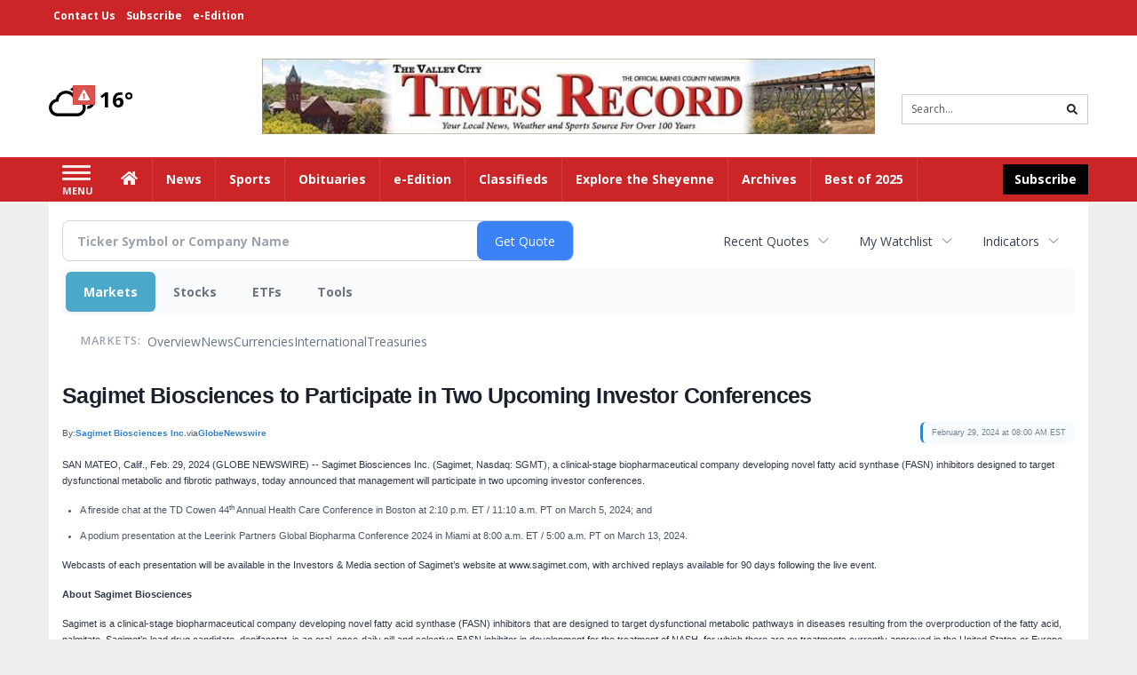

--- FILE ---
content_type: text/html; charset=utf-8
request_url: https://www.google.com/recaptcha/enterprise/anchor?ar=1&k=6LdF3BEhAAAAAEQUmLciJe0QwaHESwQFc2vwCWqh&co=aHR0cDovL2J1c2luZXNzLnRpbWVzLW9ubGluZS5jb206ODA.&hl=en&v=PoyoqOPhxBO7pBk68S4YbpHZ&size=invisible&anchor-ms=20000&execute-ms=30000&cb=qsoerh1li5pm
body_size: 48739
content:
<!DOCTYPE HTML><html dir="ltr" lang="en"><head><meta http-equiv="Content-Type" content="text/html; charset=UTF-8">
<meta http-equiv="X-UA-Compatible" content="IE=edge">
<title>reCAPTCHA</title>
<style type="text/css">
/* cyrillic-ext */
@font-face {
  font-family: 'Roboto';
  font-style: normal;
  font-weight: 400;
  font-stretch: 100%;
  src: url(//fonts.gstatic.com/s/roboto/v48/KFO7CnqEu92Fr1ME7kSn66aGLdTylUAMa3GUBHMdazTgWw.woff2) format('woff2');
  unicode-range: U+0460-052F, U+1C80-1C8A, U+20B4, U+2DE0-2DFF, U+A640-A69F, U+FE2E-FE2F;
}
/* cyrillic */
@font-face {
  font-family: 'Roboto';
  font-style: normal;
  font-weight: 400;
  font-stretch: 100%;
  src: url(//fonts.gstatic.com/s/roboto/v48/KFO7CnqEu92Fr1ME7kSn66aGLdTylUAMa3iUBHMdazTgWw.woff2) format('woff2');
  unicode-range: U+0301, U+0400-045F, U+0490-0491, U+04B0-04B1, U+2116;
}
/* greek-ext */
@font-face {
  font-family: 'Roboto';
  font-style: normal;
  font-weight: 400;
  font-stretch: 100%;
  src: url(//fonts.gstatic.com/s/roboto/v48/KFO7CnqEu92Fr1ME7kSn66aGLdTylUAMa3CUBHMdazTgWw.woff2) format('woff2');
  unicode-range: U+1F00-1FFF;
}
/* greek */
@font-face {
  font-family: 'Roboto';
  font-style: normal;
  font-weight: 400;
  font-stretch: 100%;
  src: url(//fonts.gstatic.com/s/roboto/v48/KFO7CnqEu92Fr1ME7kSn66aGLdTylUAMa3-UBHMdazTgWw.woff2) format('woff2');
  unicode-range: U+0370-0377, U+037A-037F, U+0384-038A, U+038C, U+038E-03A1, U+03A3-03FF;
}
/* math */
@font-face {
  font-family: 'Roboto';
  font-style: normal;
  font-weight: 400;
  font-stretch: 100%;
  src: url(//fonts.gstatic.com/s/roboto/v48/KFO7CnqEu92Fr1ME7kSn66aGLdTylUAMawCUBHMdazTgWw.woff2) format('woff2');
  unicode-range: U+0302-0303, U+0305, U+0307-0308, U+0310, U+0312, U+0315, U+031A, U+0326-0327, U+032C, U+032F-0330, U+0332-0333, U+0338, U+033A, U+0346, U+034D, U+0391-03A1, U+03A3-03A9, U+03B1-03C9, U+03D1, U+03D5-03D6, U+03F0-03F1, U+03F4-03F5, U+2016-2017, U+2034-2038, U+203C, U+2040, U+2043, U+2047, U+2050, U+2057, U+205F, U+2070-2071, U+2074-208E, U+2090-209C, U+20D0-20DC, U+20E1, U+20E5-20EF, U+2100-2112, U+2114-2115, U+2117-2121, U+2123-214F, U+2190, U+2192, U+2194-21AE, U+21B0-21E5, U+21F1-21F2, U+21F4-2211, U+2213-2214, U+2216-22FF, U+2308-230B, U+2310, U+2319, U+231C-2321, U+2336-237A, U+237C, U+2395, U+239B-23B7, U+23D0, U+23DC-23E1, U+2474-2475, U+25AF, U+25B3, U+25B7, U+25BD, U+25C1, U+25CA, U+25CC, U+25FB, U+266D-266F, U+27C0-27FF, U+2900-2AFF, U+2B0E-2B11, U+2B30-2B4C, U+2BFE, U+3030, U+FF5B, U+FF5D, U+1D400-1D7FF, U+1EE00-1EEFF;
}
/* symbols */
@font-face {
  font-family: 'Roboto';
  font-style: normal;
  font-weight: 400;
  font-stretch: 100%;
  src: url(//fonts.gstatic.com/s/roboto/v48/KFO7CnqEu92Fr1ME7kSn66aGLdTylUAMaxKUBHMdazTgWw.woff2) format('woff2');
  unicode-range: U+0001-000C, U+000E-001F, U+007F-009F, U+20DD-20E0, U+20E2-20E4, U+2150-218F, U+2190, U+2192, U+2194-2199, U+21AF, U+21E6-21F0, U+21F3, U+2218-2219, U+2299, U+22C4-22C6, U+2300-243F, U+2440-244A, U+2460-24FF, U+25A0-27BF, U+2800-28FF, U+2921-2922, U+2981, U+29BF, U+29EB, U+2B00-2BFF, U+4DC0-4DFF, U+FFF9-FFFB, U+10140-1018E, U+10190-1019C, U+101A0, U+101D0-101FD, U+102E0-102FB, U+10E60-10E7E, U+1D2C0-1D2D3, U+1D2E0-1D37F, U+1F000-1F0FF, U+1F100-1F1AD, U+1F1E6-1F1FF, U+1F30D-1F30F, U+1F315, U+1F31C, U+1F31E, U+1F320-1F32C, U+1F336, U+1F378, U+1F37D, U+1F382, U+1F393-1F39F, U+1F3A7-1F3A8, U+1F3AC-1F3AF, U+1F3C2, U+1F3C4-1F3C6, U+1F3CA-1F3CE, U+1F3D4-1F3E0, U+1F3ED, U+1F3F1-1F3F3, U+1F3F5-1F3F7, U+1F408, U+1F415, U+1F41F, U+1F426, U+1F43F, U+1F441-1F442, U+1F444, U+1F446-1F449, U+1F44C-1F44E, U+1F453, U+1F46A, U+1F47D, U+1F4A3, U+1F4B0, U+1F4B3, U+1F4B9, U+1F4BB, U+1F4BF, U+1F4C8-1F4CB, U+1F4D6, U+1F4DA, U+1F4DF, U+1F4E3-1F4E6, U+1F4EA-1F4ED, U+1F4F7, U+1F4F9-1F4FB, U+1F4FD-1F4FE, U+1F503, U+1F507-1F50B, U+1F50D, U+1F512-1F513, U+1F53E-1F54A, U+1F54F-1F5FA, U+1F610, U+1F650-1F67F, U+1F687, U+1F68D, U+1F691, U+1F694, U+1F698, U+1F6AD, U+1F6B2, U+1F6B9-1F6BA, U+1F6BC, U+1F6C6-1F6CF, U+1F6D3-1F6D7, U+1F6E0-1F6EA, U+1F6F0-1F6F3, U+1F6F7-1F6FC, U+1F700-1F7FF, U+1F800-1F80B, U+1F810-1F847, U+1F850-1F859, U+1F860-1F887, U+1F890-1F8AD, U+1F8B0-1F8BB, U+1F8C0-1F8C1, U+1F900-1F90B, U+1F93B, U+1F946, U+1F984, U+1F996, U+1F9E9, U+1FA00-1FA6F, U+1FA70-1FA7C, U+1FA80-1FA89, U+1FA8F-1FAC6, U+1FACE-1FADC, U+1FADF-1FAE9, U+1FAF0-1FAF8, U+1FB00-1FBFF;
}
/* vietnamese */
@font-face {
  font-family: 'Roboto';
  font-style: normal;
  font-weight: 400;
  font-stretch: 100%;
  src: url(//fonts.gstatic.com/s/roboto/v48/KFO7CnqEu92Fr1ME7kSn66aGLdTylUAMa3OUBHMdazTgWw.woff2) format('woff2');
  unicode-range: U+0102-0103, U+0110-0111, U+0128-0129, U+0168-0169, U+01A0-01A1, U+01AF-01B0, U+0300-0301, U+0303-0304, U+0308-0309, U+0323, U+0329, U+1EA0-1EF9, U+20AB;
}
/* latin-ext */
@font-face {
  font-family: 'Roboto';
  font-style: normal;
  font-weight: 400;
  font-stretch: 100%;
  src: url(//fonts.gstatic.com/s/roboto/v48/KFO7CnqEu92Fr1ME7kSn66aGLdTylUAMa3KUBHMdazTgWw.woff2) format('woff2');
  unicode-range: U+0100-02BA, U+02BD-02C5, U+02C7-02CC, U+02CE-02D7, U+02DD-02FF, U+0304, U+0308, U+0329, U+1D00-1DBF, U+1E00-1E9F, U+1EF2-1EFF, U+2020, U+20A0-20AB, U+20AD-20C0, U+2113, U+2C60-2C7F, U+A720-A7FF;
}
/* latin */
@font-face {
  font-family: 'Roboto';
  font-style: normal;
  font-weight: 400;
  font-stretch: 100%;
  src: url(//fonts.gstatic.com/s/roboto/v48/KFO7CnqEu92Fr1ME7kSn66aGLdTylUAMa3yUBHMdazQ.woff2) format('woff2');
  unicode-range: U+0000-00FF, U+0131, U+0152-0153, U+02BB-02BC, U+02C6, U+02DA, U+02DC, U+0304, U+0308, U+0329, U+2000-206F, U+20AC, U+2122, U+2191, U+2193, U+2212, U+2215, U+FEFF, U+FFFD;
}
/* cyrillic-ext */
@font-face {
  font-family: 'Roboto';
  font-style: normal;
  font-weight: 500;
  font-stretch: 100%;
  src: url(//fonts.gstatic.com/s/roboto/v48/KFO7CnqEu92Fr1ME7kSn66aGLdTylUAMa3GUBHMdazTgWw.woff2) format('woff2');
  unicode-range: U+0460-052F, U+1C80-1C8A, U+20B4, U+2DE0-2DFF, U+A640-A69F, U+FE2E-FE2F;
}
/* cyrillic */
@font-face {
  font-family: 'Roboto';
  font-style: normal;
  font-weight: 500;
  font-stretch: 100%;
  src: url(//fonts.gstatic.com/s/roboto/v48/KFO7CnqEu92Fr1ME7kSn66aGLdTylUAMa3iUBHMdazTgWw.woff2) format('woff2');
  unicode-range: U+0301, U+0400-045F, U+0490-0491, U+04B0-04B1, U+2116;
}
/* greek-ext */
@font-face {
  font-family: 'Roboto';
  font-style: normal;
  font-weight: 500;
  font-stretch: 100%;
  src: url(//fonts.gstatic.com/s/roboto/v48/KFO7CnqEu92Fr1ME7kSn66aGLdTylUAMa3CUBHMdazTgWw.woff2) format('woff2');
  unicode-range: U+1F00-1FFF;
}
/* greek */
@font-face {
  font-family: 'Roboto';
  font-style: normal;
  font-weight: 500;
  font-stretch: 100%;
  src: url(//fonts.gstatic.com/s/roboto/v48/KFO7CnqEu92Fr1ME7kSn66aGLdTylUAMa3-UBHMdazTgWw.woff2) format('woff2');
  unicode-range: U+0370-0377, U+037A-037F, U+0384-038A, U+038C, U+038E-03A1, U+03A3-03FF;
}
/* math */
@font-face {
  font-family: 'Roboto';
  font-style: normal;
  font-weight: 500;
  font-stretch: 100%;
  src: url(//fonts.gstatic.com/s/roboto/v48/KFO7CnqEu92Fr1ME7kSn66aGLdTylUAMawCUBHMdazTgWw.woff2) format('woff2');
  unicode-range: U+0302-0303, U+0305, U+0307-0308, U+0310, U+0312, U+0315, U+031A, U+0326-0327, U+032C, U+032F-0330, U+0332-0333, U+0338, U+033A, U+0346, U+034D, U+0391-03A1, U+03A3-03A9, U+03B1-03C9, U+03D1, U+03D5-03D6, U+03F0-03F1, U+03F4-03F5, U+2016-2017, U+2034-2038, U+203C, U+2040, U+2043, U+2047, U+2050, U+2057, U+205F, U+2070-2071, U+2074-208E, U+2090-209C, U+20D0-20DC, U+20E1, U+20E5-20EF, U+2100-2112, U+2114-2115, U+2117-2121, U+2123-214F, U+2190, U+2192, U+2194-21AE, U+21B0-21E5, U+21F1-21F2, U+21F4-2211, U+2213-2214, U+2216-22FF, U+2308-230B, U+2310, U+2319, U+231C-2321, U+2336-237A, U+237C, U+2395, U+239B-23B7, U+23D0, U+23DC-23E1, U+2474-2475, U+25AF, U+25B3, U+25B7, U+25BD, U+25C1, U+25CA, U+25CC, U+25FB, U+266D-266F, U+27C0-27FF, U+2900-2AFF, U+2B0E-2B11, U+2B30-2B4C, U+2BFE, U+3030, U+FF5B, U+FF5D, U+1D400-1D7FF, U+1EE00-1EEFF;
}
/* symbols */
@font-face {
  font-family: 'Roboto';
  font-style: normal;
  font-weight: 500;
  font-stretch: 100%;
  src: url(//fonts.gstatic.com/s/roboto/v48/KFO7CnqEu92Fr1ME7kSn66aGLdTylUAMaxKUBHMdazTgWw.woff2) format('woff2');
  unicode-range: U+0001-000C, U+000E-001F, U+007F-009F, U+20DD-20E0, U+20E2-20E4, U+2150-218F, U+2190, U+2192, U+2194-2199, U+21AF, U+21E6-21F0, U+21F3, U+2218-2219, U+2299, U+22C4-22C6, U+2300-243F, U+2440-244A, U+2460-24FF, U+25A0-27BF, U+2800-28FF, U+2921-2922, U+2981, U+29BF, U+29EB, U+2B00-2BFF, U+4DC0-4DFF, U+FFF9-FFFB, U+10140-1018E, U+10190-1019C, U+101A0, U+101D0-101FD, U+102E0-102FB, U+10E60-10E7E, U+1D2C0-1D2D3, U+1D2E0-1D37F, U+1F000-1F0FF, U+1F100-1F1AD, U+1F1E6-1F1FF, U+1F30D-1F30F, U+1F315, U+1F31C, U+1F31E, U+1F320-1F32C, U+1F336, U+1F378, U+1F37D, U+1F382, U+1F393-1F39F, U+1F3A7-1F3A8, U+1F3AC-1F3AF, U+1F3C2, U+1F3C4-1F3C6, U+1F3CA-1F3CE, U+1F3D4-1F3E0, U+1F3ED, U+1F3F1-1F3F3, U+1F3F5-1F3F7, U+1F408, U+1F415, U+1F41F, U+1F426, U+1F43F, U+1F441-1F442, U+1F444, U+1F446-1F449, U+1F44C-1F44E, U+1F453, U+1F46A, U+1F47D, U+1F4A3, U+1F4B0, U+1F4B3, U+1F4B9, U+1F4BB, U+1F4BF, U+1F4C8-1F4CB, U+1F4D6, U+1F4DA, U+1F4DF, U+1F4E3-1F4E6, U+1F4EA-1F4ED, U+1F4F7, U+1F4F9-1F4FB, U+1F4FD-1F4FE, U+1F503, U+1F507-1F50B, U+1F50D, U+1F512-1F513, U+1F53E-1F54A, U+1F54F-1F5FA, U+1F610, U+1F650-1F67F, U+1F687, U+1F68D, U+1F691, U+1F694, U+1F698, U+1F6AD, U+1F6B2, U+1F6B9-1F6BA, U+1F6BC, U+1F6C6-1F6CF, U+1F6D3-1F6D7, U+1F6E0-1F6EA, U+1F6F0-1F6F3, U+1F6F7-1F6FC, U+1F700-1F7FF, U+1F800-1F80B, U+1F810-1F847, U+1F850-1F859, U+1F860-1F887, U+1F890-1F8AD, U+1F8B0-1F8BB, U+1F8C0-1F8C1, U+1F900-1F90B, U+1F93B, U+1F946, U+1F984, U+1F996, U+1F9E9, U+1FA00-1FA6F, U+1FA70-1FA7C, U+1FA80-1FA89, U+1FA8F-1FAC6, U+1FACE-1FADC, U+1FADF-1FAE9, U+1FAF0-1FAF8, U+1FB00-1FBFF;
}
/* vietnamese */
@font-face {
  font-family: 'Roboto';
  font-style: normal;
  font-weight: 500;
  font-stretch: 100%;
  src: url(//fonts.gstatic.com/s/roboto/v48/KFO7CnqEu92Fr1ME7kSn66aGLdTylUAMa3OUBHMdazTgWw.woff2) format('woff2');
  unicode-range: U+0102-0103, U+0110-0111, U+0128-0129, U+0168-0169, U+01A0-01A1, U+01AF-01B0, U+0300-0301, U+0303-0304, U+0308-0309, U+0323, U+0329, U+1EA0-1EF9, U+20AB;
}
/* latin-ext */
@font-face {
  font-family: 'Roboto';
  font-style: normal;
  font-weight: 500;
  font-stretch: 100%;
  src: url(//fonts.gstatic.com/s/roboto/v48/KFO7CnqEu92Fr1ME7kSn66aGLdTylUAMa3KUBHMdazTgWw.woff2) format('woff2');
  unicode-range: U+0100-02BA, U+02BD-02C5, U+02C7-02CC, U+02CE-02D7, U+02DD-02FF, U+0304, U+0308, U+0329, U+1D00-1DBF, U+1E00-1E9F, U+1EF2-1EFF, U+2020, U+20A0-20AB, U+20AD-20C0, U+2113, U+2C60-2C7F, U+A720-A7FF;
}
/* latin */
@font-face {
  font-family: 'Roboto';
  font-style: normal;
  font-weight: 500;
  font-stretch: 100%;
  src: url(//fonts.gstatic.com/s/roboto/v48/KFO7CnqEu92Fr1ME7kSn66aGLdTylUAMa3yUBHMdazQ.woff2) format('woff2');
  unicode-range: U+0000-00FF, U+0131, U+0152-0153, U+02BB-02BC, U+02C6, U+02DA, U+02DC, U+0304, U+0308, U+0329, U+2000-206F, U+20AC, U+2122, U+2191, U+2193, U+2212, U+2215, U+FEFF, U+FFFD;
}
/* cyrillic-ext */
@font-face {
  font-family: 'Roboto';
  font-style: normal;
  font-weight: 900;
  font-stretch: 100%;
  src: url(//fonts.gstatic.com/s/roboto/v48/KFO7CnqEu92Fr1ME7kSn66aGLdTylUAMa3GUBHMdazTgWw.woff2) format('woff2');
  unicode-range: U+0460-052F, U+1C80-1C8A, U+20B4, U+2DE0-2DFF, U+A640-A69F, U+FE2E-FE2F;
}
/* cyrillic */
@font-face {
  font-family: 'Roboto';
  font-style: normal;
  font-weight: 900;
  font-stretch: 100%;
  src: url(//fonts.gstatic.com/s/roboto/v48/KFO7CnqEu92Fr1ME7kSn66aGLdTylUAMa3iUBHMdazTgWw.woff2) format('woff2');
  unicode-range: U+0301, U+0400-045F, U+0490-0491, U+04B0-04B1, U+2116;
}
/* greek-ext */
@font-face {
  font-family: 'Roboto';
  font-style: normal;
  font-weight: 900;
  font-stretch: 100%;
  src: url(//fonts.gstatic.com/s/roboto/v48/KFO7CnqEu92Fr1ME7kSn66aGLdTylUAMa3CUBHMdazTgWw.woff2) format('woff2');
  unicode-range: U+1F00-1FFF;
}
/* greek */
@font-face {
  font-family: 'Roboto';
  font-style: normal;
  font-weight: 900;
  font-stretch: 100%;
  src: url(//fonts.gstatic.com/s/roboto/v48/KFO7CnqEu92Fr1ME7kSn66aGLdTylUAMa3-UBHMdazTgWw.woff2) format('woff2');
  unicode-range: U+0370-0377, U+037A-037F, U+0384-038A, U+038C, U+038E-03A1, U+03A3-03FF;
}
/* math */
@font-face {
  font-family: 'Roboto';
  font-style: normal;
  font-weight: 900;
  font-stretch: 100%;
  src: url(//fonts.gstatic.com/s/roboto/v48/KFO7CnqEu92Fr1ME7kSn66aGLdTylUAMawCUBHMdazTgWw.woff2) format('woff2');
  unicode-range: U+0302-0303, U+0305, U+0307-0308, U+0310, U+0312, U+0315, U+031A, U+0326-0327, U+032C, U+032F-0330, U+0332-0333, U+0338, U+033A, U+0346, U+034D, U+0391-03A1, U+03A3-03A9, U+03B1-03C9, U+03D1, U+03D5-03D6, U+03F0-03F1, U+03F4-03F5, U+2016-2017, U+2034-2038, U+203C, U+2040, U+2043, U+2047, U+2050, U+2057, U+205F, U+2070-2071, U+2074-208E, U+2090-209C, U+20D0-20DC, U+20E1, U+20E5-20EF, U+2100-2112, U+2114-2115, U+2117-2121, U+2123-214F, U+2190, U+2192, U+2194-21AE, U+21B0-21E5, U+21F1-21F2, U+21F4-2211, U+2213-2214, U+2216-22FF, U+2308-230B, U+2310, U+2319, U+231C-2321, U+2336-237A, U+237C, U+2395, U+239B-23B7, U+23D0, U+23DC-23E1, U+2474-2475, U+25AF, U+25B3, U+25B7, U+25BD, U+25C1, U+25CA, U+25CC, U+25FB, U+266D-266F, U+27C0-27FF, U+2900-2AFF, U+2B0E-2B11, U+2B30-2B4C, U+2BFE, U+3030, U+FF5B, U+FF5D, U+1D400-1D7FF, U+1EE00-1EEFF;
}
/* symbols */
@font-face {
  font-family: 'Roboto';
  font-style: normal;
  font-weight: 900;
  font-stretch: 100%;
  src: url(//fonts.gstatic.com/s/roboto/v48/KFO7CnqEu92Fr1ME7kSn66aGLdTylUAMaxKUBHMdazTgWw.woff2) format('woff2');
  unicode-range: U+0001-000C, U+000E-001F, U+007F-009F, U+20DD-20E0, U+20E2-20E4, U+2150-218F, U+2190, U+2192, U+2194-2199, U+21AF, U+21E6-21F0, U+21F3, U+2218-2219, U+2299, U+22C4-22C6, U+2300-243F, U+2440-244A, U+2460-24FF, U+25A0-27BF, U+2800-28FF, U+2921-2922, U+2981, U+29BF, U+29EB, U+2B00-2BFF, U+4DC0-4DFF, U+FFF9-FFFB, U+10140-1018E, U+10190-1019C, U+101A0, U+101D0-101FD, U+102E0-102FB, U+10E60-10E7E, U+1D2C0-1D2D3, U+1D2E0-1D37F, U+1F000-1F0FF, U+1F100-1F1AD, U+1F1E6-1F1FF, U+1F30D-1F30F, U+1F315, U+1F31C, U+1F31E, U+1F320-1F32C, U+1F336, U+1F378, U+1F37D, U+1F382, U+1F393-1F39F, U+1F3A7-1F3A8, U+1F3AC-1F3AF, U+1F3C2, U+1F3C4-1F3C6, U+1F3CA-1F3CE, U+1F3D4-1F3E0, U+1F3ED, U+1F3F1-1F3F3, U+1F3F5-1F3F7, U+1F408, U+1F415, U+1F41F, U+1F426, U+1F43F, U+1F441-1F442, U+1F444, U+1F446-1F449, U+1F44C-1F44E, U+1F453, U+1F46A, U+1F47D, U+1F4A3, U+1F4B0, U+1F4B3, U+1F4B9, U+1F4BB, U+1F4BF, U+1F4C8-1F4CB, U+1F4D6, U+1F4DA, U+1F4DF, U+1F4E3-1F4E6, U+1F4EA-1F4ED, U+1F4F7, U+1F4F9-1F4FB, U+1F4FD-1F4FE, U+1F503, U+1F507-1F50B, U+1F50D, U+1F512-1F513, U+1F53E-1F54A, U+1F54F-1F5FA, U+1F610, U+1F650-1F67F, U+1F687, U+1F68D, U+1F691, U+1F694, U+1F698, U+1F6AD, U+1F6B2, U+1F6B9-1F6BA, U+1F6BC, U+1F6C6-1F6CF, U+1F6D3-1F6D7, U+1F6E0-1F6EA, U+1F6F0-1F6F3, U+1F6F7-1F6FC, U+1F700-1F7FF, U+1F800-1F80B, U+1F810-1F847, U+1F850-1F859, U+1F860-1F887, U+1F890-1F8AD, U+1F8B0-1F8BB, U+1F8C0-1F8C1, U+1F900-1F90B, U+1F93B, U+1F946, U+1F984, U+1F996, U+1F9E9, U+1FA00-1FA6F, U+1FA70-1FA7C, U+1FA80-1FA89, U+1FA8F-1FAC6, U+1FACE-1FADC, U+1FADF-1FAE9, U+1FAF0-1FAF8, U+1FB00-1FBFF;
}
/* vietnamese */
@font-face {
  font-family: 'Roboto';
  font-style: normal;
  font-weight: 900;
  font-stretch: 100%;
  src: url(//fonts.gstatic.com/s/roboto/v48/KFO7CnqEu92Fr1ME7kSn66aGLdTylUAMa3OUBHMdazTgWw.woff2) format('woff2');
  unicode-range: U+0102-0103, U+0110-0111, U+0128-0129, U+0168-0169, U+01A0-01A1, U+01AF-01B0, U+0300-0301, U+0303-0304, U+0308-0309, U+0323, U+0329, U+1EA0-1EF9, U+20AB;
}
/* latin-ext */
@font-face {
  font-family: 'Roboto';
  font-style: normal;
  font-weight: 900;
  font-stretch: 100%;
  src: url(//fonts.gstatic.com/s/roboto/v48/KFO7CnqEu92Fr1ME7kSn66aGLdTylUAMa3KUBHMdazTgWw.woff2) format('woff2');
  unicode-range: U+0100-02BA, U+02BD-02C5, U+02C7-02CC, U+02CE-02D7, U+02DD-02FF, U+0304, U+0308, U+0329, U+1D00-1DBF, U+1E00-1E9F, U+1EF2-1EFF, U+2020, U+20A0-20AB, U+20AD-20C0, U+2113, U+2C60-2C7F, U+A720-A7FF;
}
/* latin */
@font-face {
  font-family: 'Roboto';
  font-style: normal;
  font-weight: 900;
  font-stretch: 100%;
  src: url(//fonts.gstatic.com/s/roboto/v48/KFO7CnqEu92Fr1ME7kSn66aGLdTylUAMa3yUBHMdazQ.woff2) format('woff2');
  unicode-range: U+0000-00FF, U+0131, U+0152-0153, U+02BB-02BC, U+02C6, U+02DA, U+02DC, U+0304, U+0308, U+0329, U+2000-206F, U+20AC, U+2122, U+2191, U+2193, U+2212, U+2215, U+FEFF, U+FFFD;
}

</style>
<link rel="stylesheet" type="text/css" href="https://www.gstatic.com/recaptcha/releases/PoyoqOPhxBO7pBk68S4YbpHZ/styles__ltr.css">
<script nonce="C4ypLYrzxWbGDhQLbn9Rvw" type="text/javascript">window['__recaptcha_api'] = 'https://www.google.com/recaptcha/enterprise/';</script>
<script type="text/javascript" src="https://www.gstatic.com/recaptcha/releases/PoyoqOPhxBO7pBk68S4YbpHZ/recaptcha__en.js" nonce="C4ypLYrzxWbGDhQLbn9Rvw">
      
    </script></head>
<body><div id="rc-anchor-alert" class="rc-anchor-alert"></div>
<input type="hidden" id="recaptcha-token" value="[base64]">
<script type="text/javascript" nonce="C4ypLYrzxWbGDhQLbn9Rvw">
      recaptcha.anchor.Main.init("[\x22ainput\x22,[\x22bgdata\x22,\x22\x22,\[base64]/[base64]/[base64]/[base64]/[base64]/UltsKytdPUU6KEU8MjA0OD9SW2wrK109RT4+NnwxOTI6KChFJjY0NTEyKT09NTUyOTYmJk0rMTxjLmxlbmd0aCYmKGMuY2hhckNvZGVBdChNKzEpJjY0NTEyKT09NTYzMjA/[base64]/[base64]/[base64]/[base64]/[base64]/[base64]/[base64]\x22,\[base64]\\u003d\x22,\x22J8K3HDcrY3szGR0xwrDCiVLDqg/CucOcw6EvwoYmw6zDisKNw71sRMOswrvDu8OEPTTCnmbDnMKlwqA8wpYew4Q/Kk7CtWBow50Ofz7CssOpEsOQcnnCulMyIMOawr8RdW8iN8ODw4bCkzUvwobDr8Ksw4vDjMO0JxtWR8K4wrzCssOTXj/Cg8Obw5PChCfCqsOYwqHCtsKWwrJVPhXCrMKGUcO0QCLCq8KKwqPClj8hwrPDl1wGwoDCsww4wpXCoMKlwqBMw6QVworDs8KdSsOfwrfDqidUw7sqwr9Dw6jDqcKtw6sXw7JjLMOKJCzDsl/DosOow4g7w7gQw5oSw4ofSxZFA8KGMsKbwpU6IF7DpxTDicOVQ00PEsK+JHZmw4sKw4HDicOqw7HCg8K0BMK+TsOKX0vDh8K2J8Kew7LCncOSPMO1wqXCl2vDg2/DrQvDkCo5LcKIB8O1SgfDgcKLHmYbw4zCsRTCjmkrwpXDvMKcw4QKwq3CuMOEOcKKNMKnAsOGwrMgOz7CqXxXYg7ChcO8ahE7P8KDwosywpklQcOcw4pXw71iwrhTVcOEAcK8w7NUVTZuw5hHwoHCucOVYcOjZT7CtMOUw5dZw6/[base64]/CtF8yFX/DkcK2OcOJcS/DrFxQKcKVwrZGMgnCjgZLw5p1w5rCncO5wqhpXWzClCXCvSgqw63Dkj0Ewq/Dm19Xwo/CjUlqw7LCnCsKwoYXw5cMwrcLw51/w4YhIcKEwqLDv0XCs8OAI8KERcKIwrzCgR1rSSEIc8KDw4TCiMO8HMKGwoRIwoARIwJaworCvnQAw7fCrAZcw7vCkUFLw5ESw7TDlgUowr0Zw6TCjMKXbnzDqzxPacOAXcKLwo3Cj8OmdgszHMOhw67CuiPDlcKaw5jDtsO7d8KRFS0UYyIfw47CqE94w4/[base64]/CtMOISsKNw4wtwq3Cj8KPChQgZQQ8McKMwoPDnmPDq2HCrDljwp4Fw7nCoMOeJ8KtHCfDuF0/cMOnw5rCu2JTQzMVwr3CoyBPwohlZ1vDkiTDnmEbK8Kuw57DgsKKwrsuLGrDiMOQwrbCpMOXOsKDQcOJScKTw7XCn0TDqDLDhMO+FsKeNBzDqhFDBsO6wp4RO8O4wo0cE8Krw7pSwoRyC8KowpjCocK1YQ8bw4zDoMKZLRzDtXXDv8OGJADDhzgQAXwtw4/Cq3HDpiTDqTcFc0DDoQDCgWBNSQQUw5zDnMOsVhHDrGhvOip0e8OOwqXDh0Vmw7Muw5c8w6ATwoXCmcK/AhvChsK0wr0MwrHDlxYyw7NZMEMOURDDuHXCoR4Dw5MfbsODUyACw53CncOvw5zDihEJGMOhw51NUUMIwqfCv8OuwojDhcOHwpnCpsO/w5vDvcKAUHVNwrDClDVZeAvDuMOVH8Oiw4bCiMKiw6ZKw5HCh8KxwrPCo8KlDGTCpQd7w5DCj1rDskHDlcOYw5xJFsKPbMOAd1rCm1Qhw4vCkcK/w6Nbw5bCjsK1wrjDgxJNM8OUw6HCpcK+w4o6e8OfXHXCgMONLSLDtcKPccKle299WyJRw5ElaVlbSsK9PsK/w6LCtcORw5kQasKKQcKlMRFfMsKUw4nDtlrDiXrCsXXCtlFvGcKRWcOQw5Bqw5AmwrA0YCnCn8KAVgnDgMKzRcKgw4Z/w61iBcKFw4TCj8OIwqjDmCzCksORw4jCjsOrdFvCiSssL8OWwoTClcKUwpBsAjcYPADCmSZhwqvCo2Y8w4/ClsOcw7nDuMOowrXDlW7DksKgwqPDlCvCqU3CvsKwDw1nwpdjVknCn8Ogw4rCqVrDqF/[base64]/DvsKowqo6w4NTB8Omw6IJXlMiczFRw648VTTDvlUtw63DlsKSeGwLbMKbOsKMPyBuwofCtn9qTDpPEcKnwqbDmigGwpR7w6RZEmLDmHbCmMK9CMKMwrHDscO+wpPDtMOrODvCtMKfcBjCqMOHwpJvw5TDu8KswppTbMOjwq9fwp8Swq/Dqngpw6pgaMO/wqYgGMO5w5LChMO0w71mwofDuMOHesKaw61rwo/CkAU4DsOtw6U3w6XChVvCg0vDuh8qwplpYU7CrHzDiiwwwrTCncKSLDchw6luORrCvMOjw4PDhAbDhCXCvxbCisKww7xUwqUVwqfDs1PCqcKKWMODw58RO1dlw4kuwpR/en9TY8Kiw4Rxwq/[base64]/CokrDjWHDonrDn8K8w7HDqhZbwoZNOMK9CcKfNcKtwo3CucO5dsK/[base64]/Diwohwq7ChC3CpMO0w7MFwp8Fw5LDtRAOOsKUw7bDkkR5FcOAcsKgLxXDrMKAYx7CpMOEw6UUwpcuMEXCocOqwognDcOPwqMmQ8OjUcOxKMOOGXVaw7Mkw4JMw5vDrDjDhE7CucKcwqbCjcOiacKQw7fClgfDjsO6dMOxaWU5PwkDG8K/woHCswwcw6TCmVbCszrCnQtswpvDrMKfw6xeBHQ4w4bCj1/DksOSG0IxwrZ9YsKfw5o9wqB5w77Duk/DjQh+w7Ezw701w6zDnMOEwoHDj8KGwq4FPcKQw4jCtRPDgsOTeUTCtW/CtcOmQhjCk8KnOXLDncO3w44/IHlFwqfDrHBuccOcVsOSwo/CrDzCkcKbZcOHwrnDpSN2LCLCn1XDhsKGwqhcwr3Cr8Oxwr3DsWfDtcKCw5/CvyUpwqDCoxjDh8KPDytMHgTDs8KOejvDnsKDwrwiw6vCo1wlwo58w6bCsBTCvMO6wrzCo8OLHsO7DsOsMcOUNsKbw4FfFsO7w5zDvUFuVsOaH8KMfcOBFcOLDSPCjsKOwrECfCfClhjDucOkw6HCtxkhwo1QwoHDhDbCp1IFwqDDvMK2w7/Cg3BGw60cDMK6IMKQwr1xSMOPb3sOwo/DnR3DnsKcwq8UM8K8PQkRwqQKwoIhKzzDni0+w7Qbw6FKw7HCj3/CqDVswo/DiQo8LCnCgXViw7fDmwzDqzDDpsK3FjUYw6TCsl3CkRHDvMO3w7/CjMK0wqlPwp1ZMwTDgVtAw4PCpMKyKsKOw7XCnsKpwpw/AcOcB8K3wpNFw5kHCxx5TiHDjsOew6rDsx/Cqm/[base64]/[base64]/KcKnwqDDp8KPwqtHEVRrw5gAwr/CqyrCgiUKWWRQOm7CtMOTW8KmwpROD8OQd8KqZhpxU8OMABs1wpxBw70wPMKyEcOUwr7CoGfCnygeXsKawq/[base64]/[base64]/ClzjCgk7ChMKPwqQOw6DCocOkwrRCw6vDvcOGw5DDt8O+Q8O5Cz/Dqw4NwqHCncK4wqFhwrDCg8ODw4E/WBzCucOow7UrwrR5w47CnA1Ww6s4w4HDj1xdw4VUFn3DhsKQw6MsEXQrwo/[base64]/Cr8OVwrQ9aw/DnX0QKnwhw40cw5hGw6vCmVLDvHk1SQ/ChcOpd07CkAPCu8KpDDXDicKAw6fCgcKtPGB8DiFqZMKkwpYpORPCmlxMw4fDnXRZw4otwrnDk8O7OcOxwpHDpcKwBHnCr8OPPMK7woNKwqjDgcKKN2vDp2Ycw4rDoVkBV8KNTFtLw6LDhMOsw5jCjcKYX3zCohd4I8OJB8OpWcKcw6w/Jx3CpcKPw4nCusOtw4bDiMKPw41cCsO5wqrCgsO8ZC7DpsKQQcOfw4RDwrXChMOUwqR3OcObQ8KHwpwewpTCm8KmZCbDt8K8w7zDqH8qwqEkbMKFwpBEW0nDoMKVPUVDw5LComVkw7DDlmnCjw3ClyXDqj5/wqHDvcKKwprCtMOYw7gCaMOGXcO4R8KxCm/[base64]/DjCfCh8KbO01kQkHCtMOFw6p3wrI2B8OXT8O1wqfCh8OWa3hQw7pJTsOQGMKVwq3Cv0ZsNsKqwpVDMAcnLMO+w5/[base64]/OVRWw5pQwrDCsiUjwonCrMKQOSHCn8K1w4AkDsOwEsKhwobDmMOTAMOOTQl/wq8bKMOgVcKyw6zDuwo9wodwOzdkwqDCvMOGLsOpwr8/[base64]/CmsKHwobDjMOww67Co2/CkMOqJAHCoj0RRkldwqnDp8OxCsK9K8KqBErDqMK1w7EBHMKaIiFbb8K3C8KTUQXCm0TDhMOBwobDg8OAe8OiwqzDisKHw6HDn2MXw7I6w7kIDi0dVD9qwrzDplXCmEfCpALDlDHDrX/[base64]/Cr8OWw5XDucOYwrPCh8K2AsKMDMKvQm4wT8OxMMOHFsKMw4hywrcmFHwjU8OKwosWVcKxwr3DjMOww6peJBvDo8KWUsOHwobDmF/DtgwEwqo8wqpOwrcSKsOSS8Knw7Q+WVfDqXDCln/CmsOkXgVNFBQRw5PDvB5/IcKFwq5swoADwrfDtknDtMOUA8K4ScKHB8O4wpQ/[base64]/Cu8KlwpNjw44fw4fCrWxSw4E1PR9Rw5/Dm8KCwoTCr2DChgJBdMKYH8Oiwo3Ct8O+w782PCV+ZSQAS8ODQcKOMcKPV1bCqcOVQsOjDcODwrrCmRTDhTA1Vx5jw5jDn8KUHQbCg8O/c27CrMOgER/[base64]/CksOhw7lnEMKFNj8Vw6RNw7jClX/Ds8KEw6Uzwr/[base64]/CvsOqGQsSw45WwrF3w7fDg8KQw4kYQsKow7dowrQ1wpzCkzLDp1jCnMK4w7XDsXrCnMOmw5TCvgvCvsOMU8KQHSvCtxfCiXbDhMOMLFpnwrPDmcKsw6tlRlIbw5PCq3rDn8KeI2bDoMO9w7XCtsKcwrPCm8KlwrQPwpjCrFrCqDzCoF7CrsK/NxHDrsKSCsOvfsOhG0s3w6XCk0DDhTAOw5vCisO2wrB5CMKIKQZKBMKVw7s+wqbCmMORGsKofwxewoDDlGbCtHIRNRHDvsOtwrxCw4R5wp/Cg3nCt8OIfcOuwpM9KsOXD8K3w6TDo1BgMsOdZh/CgR/DmGwHaMOhwrXDumUyZsK7wqNlAMOnaBvClsK7OsKJbsOqHifCusKmGsOiGiFfTULDp8K4IMKwwqhxBUhpw4gCWsO5w5fDq8O0PcK+wqlTcFrDolHCn1JTJsKXLMOTw4/DpnvDqcKEM8O/B3/[base64]/DncKJw7jDiMKAwr8rwoBPOmsLJcOWw4PDoVDCu35AGQvDmsOxWMO6wpPDn8KIw4DCosKEw67CuQhawp16B8KqDsO8w7fCgWw1wpE8QMKEK8OFw43DpMKNwoVBE8KSwpczDcKtbRV4w6TCrcO/wqXDiQ81aw9sUcKGwqPDph5+w64dT8OKwrxrE8K/w5DCom0XwppAwqpbwqF9wojCkGLDk8KiCA/DuFnDj8O+S0zCosOsOUDCrMOAJHMqw7/DqyfDlcOVR8KHWh/CosKQw4zDvsKAworDh1sbamdSWMKkK1dMwos5fMOawoZmKHY6w7TCpx4WBj91w7nCmsOyHMO6w51Jw4dUw74/wrrDr3dmICxXCWhvX2nCnsOLZwcLZ3zCs2DDjF/CnsKIDUFpKUgfZsKbwrHDo2hOfDABw4rCosOOB8O1w7IgN8OhIX41PHfCiMKhCzrCpRJ6b8KEw4TCnsKgMsKtGsORATjDt8OEwrfDqSTCtEZyT8OnwofDncOUwrplw70awp/CrlbDjBBRKsOLwpvCscOTMRlBMsOtw5UXwpzCo2XCmMKnTXc3w6clwqtMd8KcaiBLYMO4ecO5w7rChztUwrFGwonCkHsFwqw/w6XDrcKdKMKLwrfDiBF5wq9lOjRgw43Dj8Kmw73DssKxU0rDikDCjsOFSAsxLlnDsMKBLsO2fxdmEFUrC1/DjsOXBFMMFllIwp/DjhrDjsKzw49Nw5zCt2UQwpMQw5NBY1jCtcK9EsO1wqDCvcKRWcOid8OMAQoiFSt4EhB5wq3CpELDjl9pEgvDucKFHUzDtsKbTGbCj0UEasKXYCfDrMKlwoHDnWk/eMKkZcOCwqU/w7nCtsOeQmYhwqTCn8OrwqlpQDbCncO+w5hIwpbChsO1G8KTYAQHwo7Cg8O+w5dkwqDCo13DuygpesK2wrMwHWcsBcKOX8O1wr/DlcKFw4HDr8Kdw6p2wrHCtsO2BsOlKcOccD7Cq8O0w6dkwoYIwow/fx7CoR3Cryd4E8OpO1PDpsKlB8KXEXbCtcOPPsO/XHzDgsOsf1HCrSjDo8OkJsKzOyjDmMKzTFY6KFtEWsOvHysLw5VcV8KFw4Vaw57CvkEOw7fCqMKEw4XDtMK2PsKsUy4bEhUbdw7DgMOPGUtKLsKjbnzCjMK4w7zDtERJw6HDk8OabDcawpAvbsKJXcKwaAvCtcKiwrwbKE/Dp8OZE8K/wo5gwrfDhUrCsBXDvl50w4UBw7/DksOuwoFJcnPDnsORwrnDuypwwqDDh8K/AcKKw7rDng3DgcO2wpHDsMOmwpjCncKDwpfClk7DusOJw41WegRzwrDClcOww4zDrlYzEQ/[base64]/w4LCscKQfVgYV8OdJQ40w6tMAWtTEcOmaMOpGlHCoz7Cm3J+wqvCuTbDgxLCtj1Tw6FZMigiS8OiScOzNRthDAFNJMOJwrzDug/[base64]/CksOOTsKxw5FIw53DhsK1wqlVwpc3wq5wAcO7wpdpaMOdwrM4w4Z3acKLw6p1wobDtA1Cwo/Dn8KidWnCkQN9EzLClcOpf8O9w6zCrsOgwqETAlfDmMOIw4fDk8KMf8Kla3TCuX1Vw41Hw77CrsKhwq/ClMKJY8K6w4xtwpA+wobCvMO8ZkJjZHdaw4xewrACwqPCicK6w5HDqS7DinbDo8K7Ii3CssKEbsOle8KyQMKZIA/DvcObw4gRwqLCgnNLCiXCvcKmw780X8KzYVTDiTLDlGQ+wrFfQghjwosse8KXBCbCqA3Dl8O1wqlLwrAQw4HCiH/[base64]/[base64]/URA9RmFrJsKVV8OuQA/Crho6YMKnHsOLY1scw4jDpsKGY8O0w49DMG7DlWI5R3zDpcOzw47DmjzCgS3Dv0PCvMORSRF4fMKnZwc+wrg3wrzCl8OgEMKHb8K9eXxQwo7DvnwIB8OJwofCgMK/dcKnwo/DkcO/[base64]/CrcOAf1vCrnNjRMKoB1fCpcK0wpBqSsK9wo1owoPDkcO3LUsWw57CncO6GEg4wonDkz7DlBfCscOtIcOBBgRNw7LDnibDlhjDpmxhw6pLMcOSwqzCnjNawrd4wqoHR8Kxwrh3HjrDjBTDucKBwo5/AsKdwpBDw4E3wqdFwqpMwr8ewpzCisKxVgTCk3BUw54OwpPDmWnDqwt0w4duwoNVwqxzwpjDhnp+L8KpBsOow53CosK3w7N/w77CpsOYwq/DjSQhw6QXwrzDqx7CvizDrnbChyPCvsOGw5bCgsKOAXkawqk5wpvDkG/CqcKMwqfDtDVRJhvDjMOXQ38pXMKHaSItwpzCoRnCq8KJGFfDucO/J8O1w5PCkMOtw6fDosKiwpPCpGZdwoMLfsK1w6o5wrh9wozCkCzDosOnLQ/[base64]/ClkLCsR0Bw6jDmjBqwpbDkcOqwrPDkMKvXMO+wrTCvGbClXzCn1Nyw7vDqlTChcOJPngJHcO4w4LDvH94HT/ChsO5HsK+w7zDgnHDmsK2F8O0AD8WD8OcCsOmYjhpHcOrIsKLwofCgcKzwpPDvyRfw6pFw4fDpsOXAcKdUcOZCMOmOcK5csKlw7jCoHrCtmHCt3ZsJ8ORw7HCt8OAw7nCucKEeMKewpXDsUNmDW/CgA/DvTFxAsKkw57DvwfDk1gXBsOwwrpgwqVIfSnCqFMsTsKdwqPCrcOLw6l/X8KxLMKnw7REwqcgwpLDgsKGwphZQ0/DoMKHwpYLwr8XO8O+csKkw7/DuQMLVMOFIcKCw7LDhcOBZgpCw63DsyDDiSrDjg1FPG9/[base64]/ColTDq8KWFhLDiRlrwrTCicKRw7ZJw7hKf8KUOxNoHzZOOsObC8KZw65oRDnDpMO2fnTDocOKw4zCq8KSw4sudsKlAsONBsORRmo2woQYLhnDscKiw4YSwoY+WR0UwpDDpRjCncONw6Fww7NvasO+TsO9wowUwqsIwpnDrk3DtsK6I31hwpvDkT/Cv0DCsFzDgnLDvD7Ch8ODwpYEfcOdUiNDJcKrDMKXHGkGLDrDlHDDjcOow4bConNPwoIrV1IVw6Q1wrpywo7CnEbCundfw7UtHmnCh8KWwp3DgcOnNktrcMKVBiQnwoZxcsKWWMOwW8Kfwrhnw5rDv8OYw5t7w4NpQMKUw67CnX/DigZZwqbCg8K9a8OqwpRqLUPCrDfCrMOMF8OsBMKqKALChkslP8Klw7/CtsOMwq9Ow7/CpMKhecOQMF4+WcKoOXdwal3DgsKswp4Bw6fDriDCr8OfXMKIw5NBd8Ouw5vDlsKsQSrDlR3CkMK9csOVw5zCohrCpCMqBcOCC8KswoXDjGHDl8OEwqXCqMKQw5gTIBjCicKaIW8hS8O/wrATwqQRwq/CvU9wwrogwpjCugsqD2QfHE3Cn8OvfMOlRwwSw5xebsOFwrgvT8K0wpsKw6/DkVwjT8KcDV93PsOncWrCli/CvMOgblPDmRsmw69mUClAw7TDigjCl11UCVYFw7DDlD1rwrNywpZKw4llc8K4w5DCsmHDtsKNwoLDisOpw6gXE8Kdwpx1w6cUwo1ee8O0B8Kvw6rDt8K8wqjDnDnCnsKjw4bDkcK/w6N/[base64]/bcKlMz7Ch0bCimzDsMOJw4bDpMOiMcKiwr8QD8OdN8OHwovDmmfCjUx4PMKDwps/AnoSe2EUYsKfQ2nDscOQw5k7w4ENwrtHBDzDhCfCl8O5w7nCn2M6w7zCv119w7/[base64]/DsMOoUyJvSxkgQjFdPmnDmMKIFH9qwpTDu8OJw6DCkMO1w5pZwr/CscKrw5XCg8OqU1AswqV6BcOLw4rDlQ7Dv8Kkw400wp5DX8KDUsKQRFDCvsKSwo3DuhYQSR5nw5oLU8Krw6TCqcO4fFp+w4lRB8OlSF7Dh8K4wr9wJsOJW3fDrsK+I8K0JE0jZcKEPSsaHS87wpXDt8O0J8OMwrh2TyrChkPCtMKXRQYewqkeJMOyMj/[base64]/YmvCnMK3wozCncOtw47DrcKQCcKUAcKrw7fCmy7Cu8Kbw7ZSR3pFwqjDu8OgdMO/OcKSEMKRwrdhEUQcRABGRRrDvQrDtlrCqcKewpHCimjDnMO0UcKKfsOTCzULwpYjH04cwqMTwr3ClcOjwplwUg3DksOPwq7CuF3DgcOqwqJyRsO/wqRuHsObdD/CulRhwqx7FHPDnTjCiyLClsO2F8KnLW3DisONwpnDvGpGw6TCvcOYwrzCuMOZVMKpew8MDsKlw7p9ADfCtQbCll/Ds8OUFl46wrdbXwV7c8KiwpHCrMOQT1HDlQIoRD4uOmLCn3gVLQDDmn3DmjFRPm/[base64]/[base64]/CssOWJlrDmsO7wrHDuhdIw58Tw4Z/w5lNXysUwp7DvcOSZT5Iw6ltWQxAKsKtYMOfwpM2VDDDpcOmRSHCn2ELK8OjDkHCu8OHJMKfeD5YQGzCtsKbaXhhw4LCvQ7CtsOaIADCv8OfDm80w6hTwo0fw7sLw59yQ8OiNh/[base64]/LcKPJcOlwqTDk3gZw49IwoIjwoYBAMOaw7Zsw6New4FawqbCv8OpwqlEM1PDtsKJw6InEMKqw4o9wpw/w6nClGDCnWtxw5DClcOYw7Fgw7QEccKTHMKdw6fCniDCunHDuVjDgMKwUcORasOZOMKvEMOBw5NRw47CkcKKw7HCv8O0wofDvsOPagcvwqJXK8OtDBXCicKrf3XCv30gaMKnSMK+TsKKw4xlw64gw6h6w7BJNFMacx/CuFMJwoDDucKKODfDiSDDp8OAwoxIwrDDtHPDv8O/PcKZAB0lRMOhbMKtLi/DtjnDjXBoOMKiwqPDj8OTwo/[base64]/wqLChhQyHAMYLxxoQCBNwrsZUMKoTcKFCA/DhH3CoMKTw4k6Zx/Dvl5Pwp/CpcKPwpjDmsOIw7nDmsOIwrEqw6LCujrCu8KAVsKBwq82w5h5w48IG8O/bW3DpzRaw7jCtcOrFFPCjSBuwoYcMMOZw6PCmFPCg8KCNizDhcK5WWbDg8OuOFfDmTzDoWYQbcKJwr1+w6TDkTLCj8Kzwr3DpsKoTcOcwpNKwrnDr8OWwrYFw7zCpMKHN8OZwow+UsOjci4+w77ChMKNw6UuDlnCuEXCpQ4SdAdgw7LCgMOEwq/CncKvSMKLwofCiUUoEsO/woQgwqLDmcKyJRHCvcK5w6/ChCsmw5jCuVI2wq88PsO2w7o7FcKdEMKXKcOyA8OKw4HDgx7Cs8OnS1gTOXvDgcODScK8KXs9cxUNw4tKwq9UdcOfw6cGZxlTYcORS8Oaw4/DiiHDlMO0w6bDqF7CqmrDlMK/W8KtwopvY8OZWcKJaBTDrsO3wq7Dun9xwqLDj8KLcTrDucO8wqbDgAzCmcKIfmswwpN3O8KTwqkJw4/DoBrCmSwSV8OLwoUFH8KKelTCgC5Vw43Cv8OifsKUwo/CmAnDpcObG2nChCvCr8KkCsOmAMK6wrTDpcO+fMOxw63Cj8K/w5rCsRvDrsOzU05URFPCp0xywo1iwrcQw6TCvXpJdcKkYcKpCsOzwo8iH8OqwqDCrsKfIx/CvcK+w6sCLcKFeEhIwoFCAsOkZD0xc3kBw48vGDlpbcOrS8OqDcOdwqjDvsORw5o2w4I7X8OowrFMZH0wwr7DslU2G8OTemIAwp7CqMKKwqZLw4vCmMKwVsOhw7LCojDCrcO8JsOjw67DkGTCm17ChcKBwp1CwpXDll/ChMOPXMOAPX3DhsOzE8KiNcOCw4cWw6pAw5gqR1zCh2LChQTClMOfS2MvFQHCkEUsw7MOYx7CrcKRORkAEcKLw6hjw5nCvm3DkcK3w4Fbw53DssOzwrQzLcKCw5F5w5DDp8KtdFDCj2nDo8Oqwqw7TVbCnsK+HhbDtsKaa8KbbXpTesKgw5HDlcOqEg7Ds8OAwrB3G3/DqMK2JG/Cq8KXbSrDh8OBwpBbwpfDpFzDtxoCw4UmEcKvwoBJw6E5KsK7fhVSbGpnVsOyRj0HbsOow5JQZD/[base64]/DqG3CpcO7wr/DuQYaw6QjNmXCvmHDhsKVwqN6LhwhJR/DpVrCohjDmMK0acK2w4/[base64]/[base64]/wqXDq8OCw55rw6fDssKiw688w5HDqknDhlExPSNFwowQwrXChSjCo37Cv3BqWk47R8OXHcO4w7TCvD/DsQXCscOmZ0chdMKWfCwxw5ERSmtewqM0worCosKTw5rDuMOaSjFGw5XCiMO0w6NhD8KKBw/DhMOTwoYewoQPdjvDusOeHSN8BC/DsCPCuS8vw74vwrsBNsOwwqV6WMOpw64ZbMO1w6sUAnM2MABewp/CmigrWC3CkyEIWsKpdywiL2tTZQhoOcOpwoTClsKEw7Zqw4IEasKjAsOXwr5XwqTDhcOiOyMuDhfDmMOLw54LRsOdwrbCtn5Rw53CpTvCo8KBM8Kmw7pMAUsMCCsZwpddJzHDk8KMBMO7dsKAY8KtwrzDmsO2d3Z7LDPCmMKTQUHCjFzDuy4bwqVDLMOdw4Z7wp/DpQl0w6PDpcOdwopCGsOJwp/Cuw7CocKTw6hqXxoAwr7CjMO8woDCuiQyamcTFX7CqcKrw7HCh8O8wph3wqEAw6zCocOqw6B9aEfCoUXDu09RTHDCpcKmMsKFJHNtw5nDrkY7EATCuMK8wpUYQcKqYzBbZU1jwrJ7w5LCvsOIw6zDihkIw4/CosOpw7/CtS4DGTddwpfDijJqw6g4TMKcTcOEAiQzw5nCncOwCztFXyrCn8KAby7CuMOpdxNMJhp3woMEd33DlMO2UsK2w78kwr7Dp8K+T3TCilkmXx1YAsK1w4LDkAXCqcKUw4Zkd2FLw5lvLcKQb8OBwphhWHIFbMKDwqE+HGx6YQ/DuELDpsOXNcO+w58qw7oiZcO5w58odsOnwq45NgvChsKxAcOGw6fDpMOiwrDDkWjDvMOHwowkAcORC8OITDrDnBHCnsK7amvDicK0ZMKPG1zCkcOdIjJsw4vDtsOON8OvJ0PCvjrCjMKIwpTCnGE9fzYHwoYGwrsOw7rCpFTDhcK4wr/CmzgBBBM9wrooMTESUDXCtsOVPcKoE0prEhrClsKHJHvDnsKNJ27DisKDL8Kowq55wp4bUxHDvsKpwrzCusOFw6TDo8Ogw5/CkcOQwp3Cv8OtSMOUdgnDjmzCtMOJR8OkwoIuVisRISvDuT8KeHrDkjQdw6hpPG8IJ8KlwpnCvcOlwpbChTXDozjCiSYiRsObJcKAwoNsYT3CjGkCw40rwobDsSBmwpvDlx3DlSESQQTDrCHCjwF2w4FxYMKOK8OIDXrDoMKZwo/CnMOfwpTDocOBWsK+O8Odw55QwqnDmMOFwoojwoDCscKMV2HDthEfwqvDuTbCnVXDmsKCwo04woTClkrCqhteFsOtw7TCk8OhEgbCoMOvwroSwonDkjzCnsO6YcOzwrLDvMK5wpspF8OFHMOWw5HDiBHChMOFwpHCgmDDnw4MX8O6ZcKxV8O7w7x+wq3DsAc8FsOPw5/CgAoCUcOww5fCucO4N8OAw7PDlMOJwoBVYCsLw4knA8Oqw4/DtAVtw6jDuk7Coj7DssKfw6sqRMOrwrVNLhRlw4PDm3l/S2gRXsK5acOcaSnCg3TCoEYIBRs5w6nCh3YLA8K/FsONQBXDjFxzEcKKw6EMXsOmwqdeBMKpw7vCjTZQV1FTNB0vI8OGw5LDkMKwaMKiw7d7wpnCkRvCmilVw6zCg3nCoMOGwoYCw7PDj0zCrG5AwqQ+w4nDuSEjw54Hw7DClRHCkTlXIUxzZR9twqDCo8OUCsKrUDIpWMO5wo3CvsKQw6jCvMO/[base64]/DocOewoLDkUvDuAZRwrDCrcO0w5g5Imd6w4x0w60Vw4bCkldzZlnCqxzDlhNwPyI+C8OzX0UJwpZzcgZ/[base64]/[base64]/[base64]/DkXVyG3HCkU/[base64]/w4pRa2ErHjJ5w47CrQtLwrTDpSDCs284XQvCssKxSlzCosK0G8OHwrREw5vDgWpjwocbw5dbw5nChsOabyXCo8K4w7HDhhvDpcONwpHDqMKRRcKDw5vDizstDsOPwo12A2cKwp/[base64]/wozDtC7DsMO7wq4aw73DlMKwHcK/GMOmUxjDljc+w4vDssOhwr7DtMO3EsOuLSAFwolAGkfDqsOywrFiw7LDjXTDuTTCgMOXfsOGwoUOw5xKdhbCpl3DpzZQSTDCmVPDmsKSNBrDk3h8w6zCu8Orw4rCiy9Nw7tJAm3Ckit/[base64]/[base64]/DtCfCocKZwonDvG1GUMOKw7XCscOlScOCwodtwqHDlcKKXcONXcKMw5/CjsOyZWlEwoMOHcKPI8Orw5/DgMK1OjhXesOXX8O6w7ZVwq/DjMOYecK5XsKzW1jDrsKtw69kN8KKYBg4TMKbwrpewo5VK8OjIMO8wr5xwpYDw6LCg8O4eCjDrMOqw6ozD2vCg8OkDMOpNknCrXHDscOyK3JgCsKiKsOBXzxyIcO3E8ONCMKwNcOYVhMBWhgpSMOGXAABeWXDpUx2w69iez9aTcO5S3/Cs3ldw6Nrw5tRbyhMw47ChcKdXW51w4hrw7dtw5DDhT7Do3PDlMKCeEDCv0fCjcOgD8KGw4sUUMKdADvDtMKQw5/DgGfDrH3DpUYJwr3CiWvDg8OVJcO7DTwlPS3CrsKBwoJZw7Juw7dqw5LDosKPTcOxVcOEwrMhbhJYCMOdV01rwo8dOxM0wrkPw7FzR1hDKRxvw6HDminDgGzDlcOuwrI9w7fCrx/[base64]/Ch8KPc2NsFT3DnsKow5Rtw4McYSfCo8OvwrfCjcOYwrfCqwjDo8Ofw4c/wrvCosKGw75uAwrDmsKWdsKiMcO+VMK/NMOpbsKLUVgCe0fDk1zDg8O2EUHCu8Kpw6fDhsOkw7rCoTjCkQEew4HCvnUnUg3Cpmcmw4/CgnvDszxeeBTDold7T8KYw7ogYnrCosO+aMOSw4HCjcK6wp/CqcOFwqw1wplVw4bCtyt1AEF+MsKywrpAw4xxwqotwqnCgsOTGsKBLcO/cVtwfm4cwrp8CcKuEMOobsOew78nw7dzw6vClCsIS8K6w4fCm8OUwqYYw6jCi1jDr8KAX8K1GwcTfXXCqsOLw73DisKXwpzDsjvDml0qwpcdB8KlwrrDvT/Cu8KQasKceT/Dj8OaXXh6wrLDmMKyRGvCtzI7wrHDs3s/aVtdBQREwqB+YxJAw67CkiQKdSfDq0fCosK6woZuw7XCnsK2IcOGw4QRwqPCqh1fwr3DjmPCtRd9w4tMw4JJbcKMNMOQC8KPw4w8w7fCvVh/wr/[base64]/w57Cm8K0TnokK8OEWmwsw6LDg8OiaQl5w6JTwpDDvMKdaX4VAMOUwpEHOcKdEAEow7rDp8OuwrJIUcOOTcKcwo43w5ZHSsO4w4F1w6HCssO5XmLCsMK4woBCwoZ9w5XCgsK7MU1nDMOXJcKLA3bDqSnDnMKlwqYqwqF/wpDCo0UiclvCrsKowoLDksKuw7zCiQ41BmIAw490w7TCk2ssC2HCrVHDhcOww7zDjz7CusOgJGDCssKHGB7DicODwpQ3ZMKLwq3DgWfDncKiKcKWJsO/wqPDo3HCgsKkZMObw53DhiluwpNmXMOJw4jDlHoqw4ELwpjCvVfCsRMKw4LCjm7DkR0/L8KjZwjCgVVRA8KrKWQmIsKIO8KOaC7DkhzDgcOTGklYw7hLw6NHO8K5w6XCiMKvT1fCosO+w4Ymw7MGwq57RRTCjcOjwpoow6HDii7Cpz/Cn8KrM8K9fCxjWhBiw6rDpUxvw4DDvMKTwofDqTwWOkrCucO/[base64]/DksKdD3gVw73DuQgVwoZic3YbwpXDlsOJw4HDgMKiTMK1wpjCvMOUYMOIQsOoF8OxwrUhSsO6EsKgD8OsLkTCvWvClnPCvsOKDUPCp8KjcGfDu8OiNMK0SMKdR8Kkwp/DgRXDjsOHwqEvP8KQXMOOAXwkQsOEw7jCnsKyw5ASwpzDux/CpMOFbjXCm8OnSgZgw5XDpcKCwp5HwpLDmGnDn8KMw5tCw4bCqMKmC8OEw4kRdx1WD1fCncKzMcKXw63CjTLDo8KGwqzCg8Kaw6vClzMdfSfCqBbDoUMsP1dYwqgxC8KFFwoJw5bCjBbCt2bDgcKYW8K7wrgIAsKDwq/Cpz/DvQcDw7LCrMKOdmsrwpHCr0dqWMKqDG/Dt8O5O8OVwpYHwolXwpcZw5rCtjvCg8K9w6UHw6/[base64]/DtAIvHwRSXEwDZAfCjsOXwrFsYmvDscOuLw7CgzJPwq/Dg8KLw53DoMKafTFxDx5tO3ETcVjDucOUKwsFw5TDhArDrMOvOn5Ww6QGwptEwoDClsKAw4VCflpMHMOeZCovwokGfcObDRfCr8OMw7pKwqTDpsOoaMK/wpXConbCqnFuwozDu8KOw7zDr1DCj8Knwp/[base64]/WMOdwqvDkcKGwqXDpGNdBS7Ck8KwesKYGcOlw4bCozklw7ARbW3DgF0+wpbChSEdw5PDqiHCq8ODasK3w7Aow7FfwrENwop/wr1Hw5HCsTQ9OsONd8OdBQzCnWPCvTclZAwTwoJiw4Anw5Myw4BJw4bDrcK9UsKgw6TCmRZQw6oawrrChT8AwopEw57Cn8OcMTDCsydhOMO1wo5Kw4sww4fCqH/DkcOxw74bOhskwqsLw5glwqwKM1IIwrfDkMOdOcKbw6rClVcxwrNjAztqw5DCssKHw6hVwqDDojAOw6vDqjp9acOlZMOMw5nCvGlMwqDDhw8QHU/CjmIUw6AbwrXDrB1Owp4LGDfDjcKbw5fCslvDpsOhwo5bVMOidcOqcDUCw5XDgjXDtcOsYHoUOTpxS3/Cmiw8a2oNw4dlSRYaYsKiwp8vwpbCpsOzw53DkcKOIhk7w4zCusOhCkgTw4/DgFE5WsOTHX5GGGnCrMKOwqjCusKbeMOZIWUIwphSfADCgcOhdGLCtMOcMMK+cyrCusO/LA8rasO7JErCrMOXIMK/[base64]/Cqksaw6FEw4vDhwZHSVnCiMKDw7JIMsKuwqvDkHbDj8OKwoPDosOgQMKpw4TChHkfwqVsTcK1w5rDpcOMIX4AwpbCgHfCgMOrBDbDk8KhwofDtMOfwqXDrT3DnsOew6rCqmImM04PYxJEJMKLOXAwaTh/El/ChALCnWF0w5HCnC0YFsKhw5gPwq7DtALDjyvCusKlwr86dkUqVsKLej7CgcKOGgvDh8KGw7Row613KsOMw4w7R8K1WXUjXsKRw4bDlBtYwqjDmB/CvzDCk1nDvMK+w5JywojDoA7DhnEZw4kYw5/CucOQwrkFMXbCiMKKaQguTGUSwpxFF07ClsO6dcKOA1puwoJUwr5vZ8KqS8OMw7nDgsKCw7jDgw0iQcK3GnnChXxmOiM8wqV/a38ObsKyMkZHTXpdcGVTEgorJMO+HBQHwpTDoFrDs8KIw4wWw5TDljbDilpvVcK+w5rCqUIkKcKQAGjCl8OFwocKw5rCpDEIwq/CscORw7HCrMKEPcOHwqTDoF0zCsOkwqM3woMdwpg+AxYKQFQPOsO5woTCtMK5TcOywo/CtDBpw6/CrxsTwptbwpsAw60nD8O6PMOvw68NKcKaw7YWcTlRwqoeF0RSw6UeJsOoworDiRTDlcKxwrvCoG7CnyLCksK4fMONZ8KxwpsDwqoHN8KywpRNb8Kywqhsw6HDiz/Ds0hcQj3DugMXBsKDwrzDt8Knc1/[base64]/CuXjClg/[base64]/CgA4+wpzCoF5kw68sDsO0LWXCs3XDlgbCh8KdMsOjwpMnZMOFKMOfC8OZL8KnQ1nCvmVmV8K9P8O8WhIKwpPDqcO1wqQ8AsOiTC/DkcO/w5zCgAUZY8OtwqBvwrQHw5/Chmk4P8Kxw71QJ8K5wokZbBxEw7/Dq8OZDcKVwq/CjsKBGcKrRwvDrcOyw4kRwp7DjMK0wrvDisK7Q8KSLQUkw5oqZMKAQMOubB4dwq8WNCXDl0kSOXMEw4DCrMKdwrFsw6vDpMO+WznCpSLCu8OULsOzw5jCj1HCicOhFMOGGMOVXE96w719dcKTDsKMDMK/w67CuQrDgMKCw64WP8Oxf2DDpFgRwrUwTcO5GSZYTMO3wpVAFnjCjHDCkVfDthPDj0RlwrVOw6DDrwLDmywgwr5pw63CtBTDp8OAVF/CiUzCk8ObwpjDrcKQDVbDv8Knw7sGwr3DpMKmw47DrwpOOxUqw49Qw4t3ECvCpAQPw6fChcOKTAdYXcOEwoTCoiZpw6d0UMK2wpw8SynDr1/CgsKTQsK2TRMDNsKNw70twpjDi1tsGnZGXBo5w7fDlHcYwoY4wrlvYXfDqMO+w5/CiBUbYsKDCsKAwqwSJ0AdwrYfF8OcS8OsUStEYDHCqcO0wpHClsKaIMO5w6rCiS4Swr/DpMKnTcKUwoxfw53DgQIrwpLCicO+FMOWQ8KRw7bCmsOeBsOIw7QdwrvCtMONcGsBwp7CrTxqwplZbDZpwrrCqRjCmnLCvsKJfwzDhcOFVBU0SSkvw7IwFhVLUsO9AA8NL0kpME5lPMKFNcO+AcKeHsKewqYpPsOjOsOxUXfDiMOCLS/DghLDhcORccO0cGZWEcKlbgjCucOyZMO5w7pmQsO+TGDCln0RZcKewq3DvHnDhsK7LggjHAvCqXdKw58xTcKrw6TDlmt2wpIwwr/DlBzCngzCpGbDjsK6wpwUF8O9HcKbw4Iswp/[base64]/w5PCn8Ojw4HCpsOxw4QEwodYaBsvMcKFw6vDhMO/OnJYVn4Iw4xnOAPCrcOVHsKCw5rCoMOLw7TDvMOGO8O6BRTDu8OTRcO6Z37Ct8KZwq54w4rDhcOTw4LCnDXCtVXCjMKdAw7ClFTCjX9owqzCmcOlw70VwobCnsKQDMK4wqLCksKNwrp1esOxw6bDiQDChEHDvzrDkA7DvsOzUcKGwoTDm8OJwp7DuMOdw4/[base64]/Ck8KPwpADw7vDvsO1w4jDmcKAdMKvQB7CnsKcw7zCuiLDrRTDhcKpwqDDlBpXwqocw7lYw7rDpcOaZRhqRATDtcKAHTTCgMKcw5nDgn4Yw73DiE/DocKIwq/[base64]/CiCDDtR4sURrDs8Ouwp8eLCtgw5/[base64]\x22],null,[\x22conf\x22,null,\x226LdF3BEhAAAAAEQUmLciJe0QwaHESwQFc2vwCWqh\x22,0,null,null,null,1,[21,125,63,73,95,87,41,43,42,83,102,105,109,121],[1017145,188],0,null,null,null,null,0,1,0,null,700,1,null,0,\[base64]/76lBhnEnQkZnOKMAhnM8xEZ\x22,0,1,null,null,1,null,0,0,null,null,null,0],\x22http://business.times-online.com:80\x22,null,[3,1,1],null,null,null,1,3600,[\x22https://www.google.com/intl/en/policies/privacy/\x22,\x22https://www.google.com/intl/en/policies/terms/\x22],\x227gmP+qV8Tz0PFg7hgcnk5phdUh8Ndessz4kXv7GlPDQ\\u003d\x22,1,0,null,1,1769030695516,0,0,[21,43,228,238],null,[230,157,105,98,34],\x22RC-DWITl_4jdHVNXA\x22,null,null,null,null,null,\x220dAFcWeA5J1RTB3sK7cUIbbQl82oXX7-YeQj4cyENfXdYHeTyLi5ihgaUfdINRM6iUVsdrETgH5u-TFHRyXLF892Bv9ngE6MjZkA\x22,1769113495371]");
    </script></body></html>